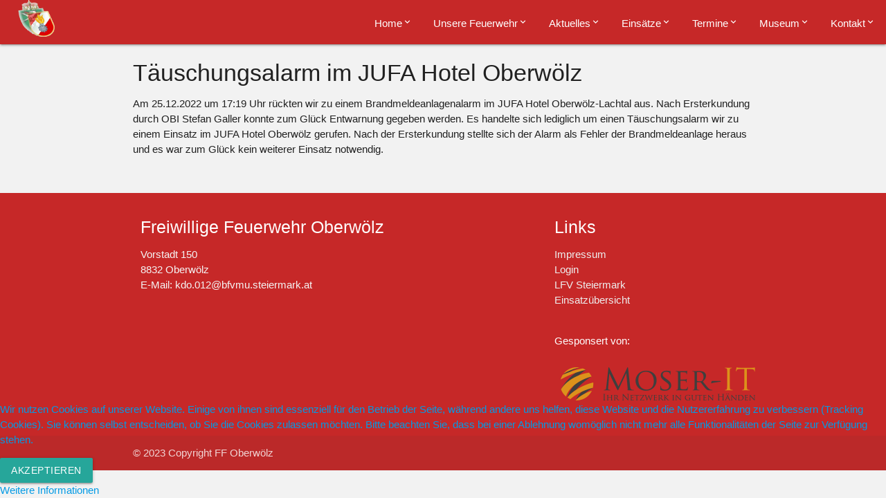

--- FILE ---
content_type: text/html; charset=utf-8
request_url: https://www.feuerwehr-oberwoelz.at/index.php/einsaetze/einsaetze-2022?view=article&id=399&catid=32
body_size: 3883
content:

<!DOCTYPE html>
<html xml:lang="de-de" lang="de-de" >
<html lang="en">
<head>
      
  
  
  <meta charset="utf-8">
	<meta name="rights" content="Auf dieser Seite befindliche Inhalte sind Urheberrechtlich geschützt. Die Rechte für diese Inhalte sind ausschließlich der FF Oberwölz vorbehalten.">
	<meta name="author" content="Patrick Petz">
	<meta name="description" content="Willkommen auf der Website der FF Obrewölz.
Hier können sie die neuesten Tätigkeiten und Einsätze der Feuerwehr Oberwölz mitverfolgen. ">
	<meta name="generator" content="Joomla! - Open Source Content Management">
	<title>FF Oberwölz - 2022-12-25_Einsatz</title>
	<link href="/templates/ff_material_design/favicon.ico" rel="shortcut icon" type="image/vnd.microsoft.icon">
<link href="/plugins/system/cookiehint/css/style.css?d003960cc8bd9ad813ae482a3d7e1175" rel="stylesheet" />
	<link href="https://www.feuerwehr-oberwoelz.at/plugins/editors/dropeditor/dropeditor.css" rel="stylesheet" />
	<link href="https://www.feuerwehr-oberwoelz.at/media/dropeditor/customstyles.css" rel="stylesheet" />
	<link href="https://www.feuerwehr-oberwoelz.at/media/dropeditor/titlestyles.css" rel="stylesheet" />
	<link href="/templates/ff_material_design/css/template.css" rel="stylesheet" />
	<style>#redim-cookiehint-bottom {position: fixed; z-index: 99999; left: 0px; right: 0px; bottom: 0px; top: auto !important;}</style>
<script>(function() {  if (typeof gtag !== 'undefined') {       gtag('consent', 'denied', {         'ad_storage': 'denied',         'ad_user_data': 'denied',         'ad_personalization': 'denied',         'functionality_storage': 'denied',         'personalization_storage': 'denied',         'security_storage': 'denied',         'analytics_storage': 'denied'       });     } })();</script>

    <meta charset="UTF-8">
    <meta name="viewport" content="width=device-width, initial-scale=1.0">
    <title>FF Oberwölz</title>
    <!-- Compiled and minified CSS -->
    <link rel="stylesheet" href="/materialize/css/materialize.min.css">
    <link rel="stylesheet" href="/materialize/iconfont/material-icons.css">
       <!-- Compiled and minified JavaScript -->
    <script src="/materialize/js/jquery-3.6.3.min.js"></script>
    <script src="/materialize/js/materialize.min.js"></script>
   
    
 


</head>
<body style="background-color: #F2F2F2">



    <div id="fb-root"></div>
<script>(function(d, s, id) {
  var js, fjs = d.getElementsByTagName(s)[0];
  if (d.getElementById(id)) return;
  js = d.createElement(s); js.id = id;
  js.src = 'https://connect.facebook.net/en_GB/sdk.js#xfbml=1&version=v3.2';
  fjs.parentNode.insertBefore(js, fjs);
}(document, 'script', 'facebook-jssdk'));</script>
<div class="navbar-fixed">
<nav class="red darken-3">
    <div class="nav-wrapper">
        <a href="/index.php" class="brand-logo">

          <img src="/templates/ff_material_design/images/logo.png" class="logo">
        </a>
        <a href="#" data-target="mobile-demo" class="sidenav-trigger"><i class="material-icons">menu</i></a>
        <ul class="right hide-on-med-and-down">
<li class="item-101 defaultactive"><a href="/index.php" >Home</a></li><li class="item-111 deeper parent"><a href="/index.php/feuerwehr" >Unsere Feuerwehr</a><ul class="dropdown-content"><li class="item-357"><a href="/index.php/feuerwehr/mannschaft" >Mannschaft</a></li><li class="item-358"><a href="/index.php/feuerwehr/feuerwehrjugend" >Feuerwehrjugend</a></li><li class="item-374"><a href="/index.php/feuerwehr/ehrendienstgrade3" >Ehrendienstgrade</a></li><li class="item-375"><a href="/index.php/feuerwehr/fahrzeugpatinnen" >Fahrzeugpatinnen</a></li><li class="item-354"><a href="/index.php/feuerwehr/fuhrpark" >Fuhrpark</a></li><li class="item-145"><a href="/index.php/feuerwehr/einsatzgebiet" >Einsatzgebiet</a></li></ul></li><li class="item-123 deeper parent"><a href="/index.php/aktuelles1" >Aktuelles</a><ul class="dropdown-content"><li class="item-449"><a href="/index.php/aktuelles1/aktuelles-2026" >Aktuelles 2026</a></li><li class="item-447"><a href="/index.php/aktuelles1/aktuelles-2025" >Aktuelles 2025</a></li><li class="item-430"><a href="/index.php/aktuelles1/aktuelles-2024" >Aktuelles 2024</a></li><li class="item-413"><a href="/index.php/aktuelles1/aktuelles-2023" >Aktuelles 2023</a></li><li class="item-401"><a href="/index.php/aktuelles1/aktuelles-2022" >Aktuelles 2022</a></li></ul></li><li class="item-113 deeper parent"><a href="/index.php/einsaetze" >Einsätze</a><ul class="dropdown-content"><li class="item-450"><a href="/index.php/einsaetze/einsaetze-2026" >Einsätze 2026</a></li><li class="item-448"><a href="/index.php/einsaetze/einsaetze-2025" >Einsätze 2025</a></li><li class="item-431"><a href="/index.php/einsaetze/einsaetze-2024" >Einsätze 2024</a></li><li class="item-414"><a href="/index.php/einsaetze/einsaetze-2023" >Einsätze 2023</a></li><li class="item-400active"><a href="/index.php/einsaetze/einsaetze-2022" >Einsätze 2022</a></li></ul></li><li class="item-156"><a href="/index.php/termine" >Termine</a></li><li class="item-399"><a href="/index.php/feuerwehrmuseum" >Museum</a></li><li class="item-429"><a href="/index.php/kontakt-impressum" >Kontakt</a></li></ul>


    </div>
</nav>

</div>
<div class="mobile-nav">
  <ul class="right hide-on-med-and-down">
<li class="item-101 defaultactive"><a href="/index.php" >Home</a></li><li class="item-111 deeper parent"><a href="/index.php/feuerwehr" >Unsere Feuerwehr</a><ul class="dropdown-content"><li class="item-357"><a href="/index.php/feuerwehr/mannschaft" >Mannschaft</a></li><li class="item-358"><a href="/index.php/feuerwehr/feuerwehrjugend" >Feuerwehrjugend</a></li><li class="item-374"><a href="/index.php/feuerwehr/ehrendienstgrade3" >Ehrendienstgrade</a></li><li class="item-375"><a href="/index.php/feuerwehr/fahrzeugpatinnen" >Fahrzeugpatinnen</a></li><li class="item-354"><a href="/index.php/feuerwehr/fuhrpark" >Fuhrpark</a></li><li class="item-145"><a href="/index.php/feuerwehr/einsatzgebiet" >Einsatzgebiet</a></li></ul></li><li class="item-123 deeper parent"><a href="/index.php/aktuelles1" >Aktuelles</a><ul class="dropdown-content"><li class="item-449"><a href="/index.php/aktuelles1/aktuelles-2026" >Aktuelles 2026</a></li><li class="item-447"><a href="/index.php/aktuelles1/aktuelles-2025" >Aktuelles 2025</a></li><li class="item-430"><a href="/index.php/aktuelles1/aktuelles-2024" >Aktuelles 2024</a></li><li class="item-413"><a href="/index.php/aktuelles1/aktuelles-2023" >Aktuelles 2023</a></li><li class="item-401"><a href="/index.php/aktuelles1/aktuelles-2022" >Aktuelles 2022</a></li></ul></li><li class="item-113 deeper parent"><a href="/index.php/einsaetze" >Einsätze</a><ul class="dropdown-content"><li class="item-450"><a href="/index.php/einsaetze/einsaetze-2026" >Einsätze 2026</a></li><li class="item-448"><a href="/index.php/einsaetze/einsaetze-2025" >Einsätze 2025</a></li><li class="item-431"><a href="/index.php/einsaetze/einsaetze-2024" >Einsätze 2024</a></li><li class="item-414"><a href="/index.php/einsaetze/einsaetze-2023" >Einsätze 2023</a></li><li class="item-400active"><a href="/index.php/einsaetze/einsaetze-2022" >Einsätze 2022</a></li></ul></li><li class="item-156"><a href="/index.php/termine" >Termine</a></li><li class="item-399"><a href="/index.php/feuerwehrmuseum" >Museum</a></li><li class="item-429"><a href="/index.php/kontakt-impressum" >Kontakt</a></li></ul>

</div>

<div class="container">
    <div class="row">

  <script> 
   $(document).ready(function(){
    $('.slider').slider();
  });
  </script>
    </div>
    <div class="com-content-article item-page" itemscope itemtype="https://schema.org/Article">
    <meta itemprop="inLanguage" content="de-DE">
    
    
        
        
    
    
        
                                    <div itemprop="articleBody" class="com-content-article__body">
        <h4 class="drop_h2">Täuschungsalarm im JUFA Hotel Oberwölz</h4>
<p>Am 25.12.2022 um 17:19 Uhr rückten wir zu einem Brandmeldeanlagenalarm im JUFA Hotel Oberwölz-Lachtal aus. Nach Ersterkundung durch OBI Stefan Galler konnte zum Glück Entwarnung gegeben werden. Es handelte sich lediglich um einen Täuschungsalarm wir zu einem Einsatz im JUFA Hotel Oberwölz gerufen. Nach der Ersterkundung stellte sich der Alarm als Fehler der Brandmeldeanlage heraus und es war zum Glück kein weiterer Einsatz notwendig.</p>
<p> </p>     </div>

        
                                                            </div>

</div>
<script>
      let table = document.querySelectorAll(".dropdown-content");
for(let i = 0; i< table.length; i++) {
  table[i].parentElement.getElementsByTagName("a")[0].setAttribute("class", "dropdown-trigger");
  table[i].parentElement.getElementsByTagName("a")[0].href="#!";
  table[i].parentElement.getElementsByTagName("a")[0].setAttribute("data-target", "dropdown"+i);
  table[i].setAttribute("id", "dropdown"+i);
}
let navbar = document.querySelector(".mobile-nav");
navbar.getElementsByTagName("ul")[0].setAttribute("class", "sidenav");
navbar.getElementsByTagName("ul")[0].setAttribute("id", "mobile-demo");

$(document).ready(function(){
        $('.sidenav').sidenav();
   $(".dropdown-trigger").dropdown({closeOnClick: false, coverTrigger: false});
    });

</script>

<footer class="page-footer red darken-3">
    <div class="container">
        <div class="row">
            <div class="col l6 s12">
                <h5 class="white-text">Freiwillige Feuerwehr Oberwölz</h5>
                <p class="grey-text text-lighten-4">Vorstadt 150 <br> 8832 Oberwölz <br> E-Mail: kdo.012@bfvmu.steiermark.at </p>
                   <!-- <div class="fb-page" data-href="https://www.facebook.com/ffoberwoelz" data-small-header="true" data-adapt-container-width="false" data-hide-cover="false" data-show-facepile="false"><blockquote cite="https://www.facebook.com/ffoberwoelz" class="fb-xfbml-parse-ignore"><a href="https://www.facebook.com/ffoberwoelz">Freiwillige Feuerwehr Oberwölz</a></blockquote></div>-->

            </div>
            <div class="col l4 offset-l2 s12">
                <h5 class="white-text">Links</h5>
                <ul>
                    <li><a class="grey-text text-lighten-3" href="/index.php/kontakt-impressum">Impressum</a></li>
                    <li><a class="grey-text text-lighten-3" href="/index.php/component/users/login?Itemid=101">Login</a></li>
                    <li><a class="grey-text text-lighten-3" href="http://www.lfv.steiermark.at/">LFV Steiermark</a></li>
                    <li><a class="grey-text text-lighten-3" href="http://www.lfv.steiermark.at/Home/Landesleitzentrale/LLZ-Einsatzuebersicht/Einsatzuebersicht-Steiermark.aspx">Einsatzübersicht</a></li>
                  <li>
                   <br>
                  <p>Gesponsert von:</p>
                    <a href="https://www.moser-it.at/">
                  <img src="/images/diverse_Bilder/Sponsoren/MIT-Logo.png" alt="Moser-IT GmbH"/>
                  </li>
                  
                  
                  
                </ul>
            </div>
        </div>
    </div>
    <div class="footer-copyright">
        <div class="container">
            © 2023 Copyright FF Oberwölz
          <!--  <a class="grey-text text-lighten-4 right" href="#!">More Links</a> -->
        </div>
    </div>
</footer>


<div id="redim-cookiehint-bottom">   <div id="redim-cookiehint">     <div class="cookiecontent">   <p>Wir nutzen Cookies auf unserer Website. Einige von ihnen sind essenziell für den Betrieb der Seite, während andere uns helfen, diese Website und die Nutzererfahrung zu verbessern (Tracking Cookies). Sie können selbst entscheiden, ob Sie die Cookies zulassen möchten. Bitte beachten Sie, dass bei einer Ablehnung womöglich nicht mehr alle Funktionalitäten der Seite zur Verfügung stehen.</p>    </div>     <div class="cookiebuttons">        <a id="cookiehintsubmit" onclick="return cookiehintsubmit(this);" href="https://www.feuerwehr-oberwoelz.at/index.php/einsaetze/einsaetze-2022?view=article&amp;id=399&amp;catid=32&amp;rCH=2"         class="btn">Akzeptieren</a>          <div class="text-center" id="cookiehintinfo">                <a target="_self" href="/index.php/kontakt-impressum">Weitere Informationen</a>                      </div>      </div>     <div class="clr"></div>   </div> </div>     <script type="text/javascript">        document.addEventListener("DOMContentLoaded", function(event) {         if (!navigator.cookieEnabled){           document.getElementById('redim-cookiehint-bottom').remove();         }       });        function cookiehintfadeOut(el) {         el.style.opacity = 1;         (function fade() {           if ((el.style.opacity -= .1) < 0) {             el.style.display = "none";           } else {             requestAnimationFrame(fade);           }         })();       }         function cookiehintsubmit(obj) {         document.cookie = 'reDimCookieHint=1; expires=Thu, 21 Jan 2027 23:59:59 GMT;57; path=/';         cookiehintfadeOut(document.getElementById('redim-cookiehint-bottom'));         return true;       }        function cookiehintsubmitno(obj) {         document.cookie = 'reDimCookieHint=-1; expires=0; path=/';         cookiehintfadeOut(document.getElementById('redim-cookiehint-bottom'));         return true;       }     </script>  
</body> 
</html>


--- FILE ---
content_type: text/css
request_url: https://www.feuerwehr-oberwoelz.at/templates/ff_material_design/css/template.css
body_size: -29
content:
.brand-logo { 
  position: relative !important;
  left: 2%

}
.logo {
  width: 36%;
  height: auto;
}
.nav-wrapper ul li a:after {
    font-family: "Material Icons";
    content: '\e313';
}
.nav-wrapper ul li ul li a:after {
   content: '';
}
.nav-wrapper ul li ul li a{
  
  color: black;
}
